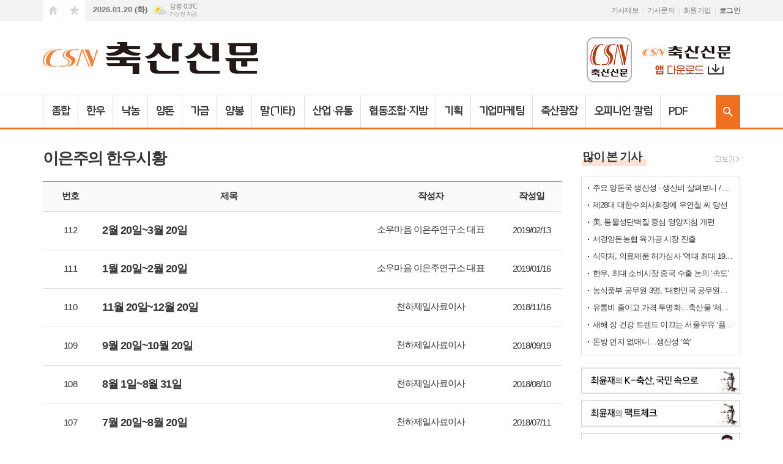

--- FILE ---
content_type: text/html; charset=utf-8
request_url: https://www.chuksannews.co.kr/mybbs/bbs.html?bbs_code=co3&bbs_no=2744&cate=&page=5&type=&mode=list
body_size: 15628
content:
<!DOCTYPE html>
<html lang="ko">
<head>
<meta charset="UTF-8">
<meta http-equiv="X-UA-Compatible" content="IE=edge">
<meta property="og:url"					content="https://www.chuksannews.co.kr/mybbs/bbs.html?bbs_code=co3&bbs_no=2744&cate=&page=5&type=&mode=list" />
<meta property="og:type"				content="article" />
<meta property="og:title"				content="축산신문" />
<meta property="og:description"			content="가축, 사료, 양돈, 식품유통 등 축사정보, 시황, 축협소식 제공" />
<meta property="og:image"				content="https://www.chuksannews.co.kr/data/design/logo/default_image_share_20160318170855.jpg" />
<meta name="twitter:url"				content="https://www.chuksannews.co.kr/mybbs/bbs.html?bbs_code=co3&bbs_no=2744&cate=&page=5&type=&mode=list" />
<meta name="twitter:title"				content="축산신문" />
<meta name="twitter:card"				content="photo" />
<meta name="twitter:image"				content="https://www.chuksannews.co.kr/data/design/logo/default_image_share_20160318170855.jpg" />
<link rel="canonical" href="https://www.chuksannews.co.kr/mybbs/bbs.html?bbs_code=co3&bbs_no=2744&cate=&page=5&type=&mode=list" />
<link rel="apple-touch-icon-precomposed" href="/data/skin/layout/1/m14/images/favicon72.png">
<link rel="apple-touch-icon-precomposed" sizes="144x144" href="/data/skin/layout/1/m14/images/favicon144.png">
<link rel="shortcut icon" href="https://www.chuksannews.co.kr/favicon.ico">
<link rel="icon" href="https://www.chuksannews.co.kr/favicon.ico" type="image/x-icon">
<link rel="alternate" type="application/rss+xml" title="RSS 2.0" href="/data/rss/news.xml">
<link type="text/css" rel="stylesheet" href="/data/skin/layout/1/m14/images/css/index_cache.css">
<link type="text/css" rel="stylesheet" href="/data/skin/content/1/theme_title/index_cache.css">
<link type="text/css" rel="stylesheet" href="/data/skin/content/1/widget/index.css">
<!--[if lte IE 8]>
<link rel="stylesheet" type="text/css" href="/data/skin/layout/1/m14/images/css/ie_cache.css">
<![endif]-->
<title>축산신문</title>
<meta name="naver-site-verification" content="047b4b9b19422fe74b5f61b865637601c13d7c67"/>


<link href="/data/cache/skin/1/head-cnts.css?20090508101900" type="text/css" rel="stylesheet" />
<link href="/data/cache/skin/1/bbs-cnts.css?20090508101900" type="text/css" rel="stylesheet" />
<meta name="subject" content="축산신문" />
<meta name="Copyright" content="축산신문" />
<meta name="keywords" content="가축, 사료, 양돈, 식품유통 등 축사정보, 시황, 축협소식 제공,e축산뉴스" />
<meta name="title" content="축산신문" />
<meta name="description" content="가축, 사료, 양돈, 식품유통 등 축사정보, 시황, 축협소식 제공" />

<script type='text/javascript' src='/plugin/jquery/jquery-1.3.2.min.js'></script>
<script type='text/javascript' src='/js/common/jquery.cookie.js'></script>
<script type='text/javascript' src='/plugin/jquery/jquery-ui-1.7.2.custom.min.js'></script>
<script type='text/javascript' src='/plugin/jquery/plugins/jquery.floatobject-1.0.js'></script>
<script type='text/javascript' src='/plugin/jquery/plugins/jquery.uploadify-v2.1.0/swfobject.js'></script>
<script type='text/javascript' src='/plugin/jquery/plugins/jquery.uploadify-v2.1.0/jquery.uploadify.v2.1.0.min.js'></script>
<script type='text/javascript' src='/plugin/jquery/plugins/jquery.newsticker.js'></script>
<script type='text/javascript' src='/plugin/jquery/plugins/jquery-galleryview/jquery.easing.1.3.js'></script>
<script type='text/javascript' src='/plugin/jquery/plugins/jquery-galleryview/jquery.galleryview-1.1.js'></script>
<script type='text/javascript' src='/plugin/jquery/plugins/jquery-galleryview/jquery.timers-1.1.2.js'></script>
<script type='text/javascript' src='/js/iecontrol.js'></script>
<script type='text/javascript' src='/js/xml_supports.js'></script>
<script type='text/javascript' src='/js/menu.js'></script>
<script type='text/javascript' src='/js/mynews.js'></script>
<script type='text/javascript' src='/js/input.js'></script>
<script type="text/javascript" src="/js/common/jquery-1.11.1.js"></script>
<script type="text/javascript" src="/js/common/jquery.fitvids.js"></script>
<script type="text/javascript" src="/js/common/swipe.js"></script>
<script type="text/javascript" src="/js/common/jquery.bxslider.js"></script>
<script type="text/javascript" src="/js/common/jquery.sticky.js"></script>
<script type="text/javascript" src="/js/common/icheck.js"></script>
<script type="text/javascript" src="/js/common/jquery-ui-1.9.2.custom.js"></script>
<script type="text/javascript" src="/js/common/jquery.easy-ticker.js"></script>
<link type="text/css" rel="stylesheet" href="/js/common/swiper.css">
<script type="text/javascript" src="/js/common/swiper.jquery.min.js"></script>
<script type="text/javascript" src="/js/common/jquery.simplyscroll.js"></script>
<link type="text/css" rel="stylesheet" href="/js/common/slick.css">
<script type="text/javascript" src="/js/common/slick.js"></script>
<script type="text/javascript" src="/js/common/jquery.slimscroll.js"></script>
<script type="text/javascript" src="/js/jquery.swipebox.js"></script><link rel="stylesheet" href="/plugin/photozoom/swipebox.css"><script type="text/javascript">
	var jQuery11 = $.noConflict(true);
</script>
<script type="text/javascript" src="/js/common/style.js"></script>
<meta property="naverblog:title"				content="" />

<script>
function ajaxGetSkinContent(layout_tpl, lay_no)
{
	$("#btn_more_" + lay_no).hide();
	$("#btn_more_loading_" + lay_no).show();
	if($("#skin_content_" + lay_no).attr("data-page") === undefined)
	{
		$("#skin_content_" + lay_no).attr("data-page", 1);
	}
	var page = Number($("#skin_content_" + lay_no).attr("data-page")) + 1;
	var mode = "get_skin_content";
	var parameter = "mode=" + mode + "&layout_tpl=" + layout_tpl + "&lay_no=" + lay_no + "&ajax_page=" + page + "&sec_no=0";

	$.ajax({
		url: "/news/ajax.php",
		data: parameter,
		dataType: "json",
		type:"POST",
		error: function(error) {
			console.log(error);
			return;
		},
		success: function(data){

			if(data.error_code)
			{
				console.log(data.error_message);
				return false;
			}
			$("#skin_content_" + lay_no).append($(data.html).find("#skin_content_" + lay_no).html());
			$("#skin_content_" + lay_no).attr("data-page", page);

			if($(data.html).find("#skin_content_" + lay_no).children().length >= $("#skin_content_" + lay_no).attr("data-count"))
			{
				$("#btn_more_" + lay_no).show();
			}
			$("#btn_more_loading_" + lay_no).hide();
		},
	});
}
</script>

<style>
.menu_wrap .hidden_skin, .top_ban_wrap .hidden_skin, .head_ban .hidden_skin { background: url(/data/skin/content/1/theme_title/images/bg_hr.png) repeat 0 0; height: 50px;}
.menu_wrap .html_no { position: absolute; right: 2px; top: 1px; background: #000; border-radius: 10px; color: #fff; font-family: Apple SD Gothic Neo, 돋움, Dotum, Helvetica, Droid Sans, AppleSDGothic, Arial, sans-serif; font-size: 12px; border: 1px solid #fff; display: block; padding: 1px 4px;}
.menu_wrap .html_text, .top_ban_wrap .html_text, .head_ban .html_text { position: absolute; right: 2px; top: 1px; background: #000; border-radius: 10px; color: #fff; font-family: Apple SD Gothic Neo, 돋움, Dotum, Helvetica, Droid Sans, AppleSDGothic, Arial, sans-serif; font-size: 12px; border: 1px solid #fff; display: block; padding: 1px 4px;}
.menu_wrap .html_no:before { content: "No."}
</style>

</head>
<body>
	
<!-- HEADER -->
<!-- 접근성 메뉴 -->
<ul class="accessibility">
	<li><a href="#gnb">주메뉴 바로가기</a></li>
	<li><a href="#container">본문 바로가기</a></li>
</ul>

<script>
function bookmark(title, url) {
	if ( document.all ) {							// ie
		window.external.AddFavorite(url, title);
	} else if ( window.sidebar ) {					// firefox
		window.sidebar.addPanel(title, url, "");
	} else if(window.opera && window.print) {		// opera
		var elem = document.createElement("a");
		elem.setAttribute('href',url);
		elem.setAttribute('title',title);
		elem.setAttribute('rel','sidebar');
		elem.click(); // this.title=document.title;
	} else {
		alert("해당 브라우저는 즐겨찾기 추가 기능이 지원되지 않습니다.\n수동으로 즐겨찾기 하시거나 Ctrl+D 키를 눌러주시기 바랍니다. ");
	}
}
</script>


<!-- 상단 네비게이터 -->
<div class="wrapper top_nav">
	<div>
		
		<ul class="tn_left">
			<li><a href="/" class="tl01">시작페이지로</a></li>
			<li><a href="#" class="tl02" onClick="bookmark('축산신문', 'http://www.chuksannews.co.kr');return false;">즐겨찾기</a></li>
		</ul>
		
		<p class="today_txt">2026.01.20 (화)</p>
		
								<div class="weather_box wt02 ico02">
							<ul class="weather_slide" id="weather_slide_58fad3b3fac76fbceee6f3973bcba9ec">
																<li class="icon_w"><span class="iw01">맑음</span>동두천 -5.1℃</li>
																<li class="icon_w"><span class="iw03">구름많음</span>강릉 0.3℃</li>
																<li class="icon_w"><span class="iw01">맑음</span>서울 -4.0℃</li>
																<li class="icon_w"><span class="iw01">맑음</span>대전 -1.2℃</li>
																<li class="icon_w"><span class="iw01">맑음</span>대구 3.6℃</li>
																<li class="icon_w"><span class="iw02">구름조금</span>울산 3.6℃</li>
																<li class="icon_w"><span class="iw01">맑음</span>광주 0.3℃</li>
																<li class="icon_w"><span class="iw02">구름조금</span>부산 6.2℃</li>
																<li class="icon_w"><span class="iw01">맑음</span>고창 -1.2℃</li>
																<li class="icon_w"><span class="iw02">구름조금</span>제주 4.1℃</li>
																<li class="icon_w"><span class="iw01">맑음</span>강화 -5.9℃</li>
																<li class="icon_w"><span class="iw01">맑음</span>보은 -1.6℃</li>
																<li class="icon_w"><span class="iw01">맑음</span>금산 -0.7℃</li>
																<li class="icon_w"><span class="iw01">맑음</span>강진군 1.4℃</li>
																<li class="icon_w"><span class="iw03">구름많음</span>경주시 3.9℃</li>
																<li class="icon_w"><span class="iw02">구름조금</span>거제 3.6℃</li>
															</ul>
							<script>
								jQuery11('#weather_slide_58fad3b3fac76fbceee6f3973bcba9ec').bxSlider({
									auto: true,
									mode: 'fade',
									pause: 2500
								});
							</script>
							<a href="http://www.kma.go.kr/" class="wc" target="_blank">기상청 제공</a>
						</div>
		
		<ul class="tn_right">
						
			<li><a href="/home/page.html?code=report" >기사제보</a></li>
			<li><a href="/home/page.html?code=contact" >기사문의</a></li>
			
						<li><a href="/member/member_join.html">회원가입</a></li>
			<li><a href="/member/member_login.html" class="c_black">로그인</a></li>
						<!--<li>2026년 01월 20일 12시 23분</li>-->
		</ul>
		
	</div>
</div>

<!-- 헤더 -->
<div id="header" class="wrapper">
	<div>
		
		<div class="head_top">
			<div>
				<h1><b><a href='/' target='_top' onfocus='blur()'><img src='/data/design/logo/toplogo_20160516104503.png'   alt='축산신문' class='png24' /></a></b></h1>
				<div class="ht_left"><hr class='spc' style='height:9px;'>

				<div class="">
					<div class='com_ban com_ban2468 '><a href="https://www.chuksannews.co.kr/news/banner_click.php?no=658" class="thumb" target="_blank"><img src="https://www.chuksannews.co.kr/data/banner/banner_1679549157.jpg" width="100%" border="0" alt="배너" /></a></div>
				</div>
			</div>
				<div class="ht_right"><hr class='spc' style='height:9px;'>
</div>
			</div>
		</div>
		
	</div>
</div>

<div class="wrapper head_cen">
	<div>
		<div class="pr">
						
			<!-- GNB 서브 세로형-->
			<ul id="gnb" class="vertical">
												<li>
					<a href="/news/section_list_all.html?sec_no=2"  >종합</a>
									</li>
								<li>
					<a href="/news/section.html?sec_no=81"  >한우</a>
									</li>
								<li>
					<a href="/news/section.html?sec_no=82"  >낙농</a>
									</li>
								<li>
					<a href="/news/section.html?sec_no=83"  >양돈</a>
									</li>
								<li>
					<a href="/news/section.html?sec_no=84"  >가금</a>
									</li>
								<li>
					<a href="/news/section.html?sec_no=85"  >양봉</a>
									</li>
								<li>
					<a href="/news/section_list_all.html?sec_no=86"  >말(기타)</a>
									</li>
								<li>
					<a href="/news/section_list_all.html?sec_no=87"  >산업·유통</a>
										<ul id="submenu8" style="display: none;">
												<li><a href="/news/section_list_all.html?sec_no=88" ><span>유통</span></a></li>
												<li><a href="/news/section_list_all.html?sec_no=89" ><span>동물약품·수의</span></a></li>
												<li><a href="/news/section_list_all.html?sec_no=90" ><span>사료</span></a></li>
												<li><a href="/news/section_list_all.html?sec_no=91" ><span>기자재</span></a></li>
											</ul>		
									</li>
								<li>
					<a href="/news/section_list_all.html?sec_no=5"  >협동조합·지방</a>
										<ul id="submenu9" style="display: none;">
												<li><a href="/news/section_list_all.html?sec_no=47" ><span>농협중앙회</span></a></li>
												<li><a href="/news/section_list_all.html?sec_no=48" ><span>일선축협</span></a></li>
												<li><a href="/news/section_list_all.html?sec_no=49" ><span>지방소식</span></a></li>
											</ul>		
									</li>
								<li>
					<a href="/news/section_list_all.html?sec_no=31"  >기획</a>
										<ul id="submenu10" style="display: none;">
												<li><a href="/news/section_list_all.html?sec_no=50" ><span>이슈</span></a></li>
												<li><a href="/news/section_list_all.html?sec_no=92" ><span>기획특집</span></a></li>
												<li><a href="/news/section_list_all.html?sec_no=93" ><span>연재</span></a></li>
												<li><a href="/news/section_list_all.html?sec_no=52" ><span>인터뷰</span></a></li>
											</ul>		
									</li>
								<li>
					<a href="/news/section_list_all.html?sec_no=94"  >기업마케팅</a>
									</li>
								<li>
					<a href="/news/section_list_all.html?sec_no=35"  >축산광장</a>
										<ul id="submenu12" style="display: none;">
												<li><a href="/news/section_list_all.html?sec_no=62" ><span>광장소식</span></a></li>
												<li><a href="/news/section_list_all.html?sec_no=63" ><span>인물동정</span></a></li>
											</ul>		
									</li>
								<li>
					<a href="/news/section.html?sec_no=34"  >오피니언·칼럼</a>
										<ul id="submenu13" style="display: none;">
												<li><a href="/news/section_list_all.html?sec_no=95" ><span>기자칼럼</span></a></li>
												<li><a href="/news/section_list_all.html?sec_no=59" ><span>사설</span></a></li>
												<li><a href="/news/section_list_all.html?sec_no=96" ><span>논단</span></a></li>
												<li><a href="/news/section_list_all.html?sec_no=60" ><span>기고</span></a></li>
												<li><a href="/news/section_list_all.html?sec_no=61" ><span>3백자 발언대</span></a></li>
											</ul>		
									</li>
								<li>
					<a href="javascript:void window.open('/ezview/index.html', 'ezview', 'scrollbars=auto, width=1200, height=600, resizable=1');"  >PDF</a>
									</li>
							</ul>
			<script type="text/javascript">
			jQuery11(function(){
				
				var gnbMenu = jQuery11('#gnb > li');
				
				gnbMenu.hover(function(){
					jQuery11(this).children('a').addClass('on');
					jQuery11(this).children('ul').stop().fadeIn(200);
				}, function(){
					jQuery11(this).children('a').removeClass('on');
					jQuery11(this).children('ul').hide();
				});
				
				jQuery11('#gnb > li').on('mouseover',function(){
					var li = jQuery11(this).find("li").find("span");
					var max = 0;
					for(var i = 0; i < li.length; i++)
					{
						if(max < $(li[i]).outerWidth(true) + 1)
						{
							max = $(li[i]).outerWidth(true) + 1;
						}
					}
					jQuery11(this).find("ul").css('width', max);
				});
			});
			</script>
						
			<a href="#" class="btn_all_search">검색창 열기</a>
		</div>
		
		<!-- 검색 -->
		<div class="search_box">
			<form method="get" action="/news/search_result.html">
				<fieldset>
					<legend>기사검색</legend>
					<div class="search_con" style="display: none;">
						<div>
							<label for="search" class="blind">검색어를 입력해주세요</label>
							<input id="search" name="search" type="text" class="head_search" placeholder="검색어를 입력해주세요">
							<button title="검색하기" class="btn_search" onclick="document.form_top_search.submit();">검색하기</button>
						</div>
					</div>
				</fieldset>
			</form>
		</div>
		
	</div>
</div>




    
<!-- CONTENT -->
<div class="wrapper">
	<div id="container">
		
		<div class="column col73">
			<div>
				<div>
					<link href="/data/cache/template/bbs/1/tpl3/bbs_cache.css" type="text/css" rel="stylesheet">

<h2 class="board_tit">이은주의 한우시황</h2>

<!--

<img src="/data/design/content/1/btitle_co3.png" class="png24">
<br />
-->

<div class="board_list">
	<table class="board_table">
		<colgroup>
			<col width="90px">
						<col width="">
			<col width="230px">
			<col width="100px">
								</colgroup>
		<thead>
			<tr>
				<th>번호</th>
				
								<th>제목</th>
				<th>작성자</th>
				<th>작성일</th>
											</tr>
		</thead>
		<tbody>
					<tr>
								<td>112</td>
												<td  style="position:relative;">
					<a href="bbs.html?mode=view&bbs_code=co3&cate=&page=5&search=&keyword=&type=&bbs_no=8817" class="b_link ">										<b>2월 20일~3월 20일</b>
																									</a>
									</td>
				<td>소우마음 이은주연구소 대표</td>
				<td>2019/02/13</td>
											</tr>
					<tr>
								<td>111</td>
												<td  style="position:relative;">
					<a href="bbs.html?mode=view&bbs_code=co3&cate=&page=5&search=&keyword=&type=&bbs_no=8801" class="b_link ">										<b>1월 20일~2월 20일</b>
																									</a>
									</td>
				<td>소우마음 이은주연구소 대표</td>
				<td>2019/01/16</td>
											</tr>
					<tr>
								<td>110</td>
												<td  style="position:relative;">
					<a href="bbs.html?mode=view&bbs_code=co3&cate=&page=5&search=&keyword=&type=&bbs_no=8771" class="b_link ">										<b>11월 20일~12월 20일</b>
																									</a>
									</td>
				<td>천하제일사료이사</td>
				<td>2018/11/16</td>
											</tr>
					<tr>
								<td>109</td>
												<td  style="position:relative;">
					<a href="bbs.html?mode=view&bbs_code=co3&cate=&page=5&search=&keyword=&type=&bbs_no=8751" class="b_link ">										<b>9월 20일~10월 20일</b>
																									</a>
									</td>
				<td>천하제일사료이사</td>
				<td>2018/09/19</td>
											</tr>
					<tr>
								<td>108</td>
												<td  style="position:relative;">
					<a href="bbs.html?mode=view&bbs_code=co3&cate=&page=5&search=&keyword=&type=&bbs_no=4801" class="b_link ">										<b>8월 1일~8월 31일</b>
																									</a>
									</td>
				<td>천하제일사료이사</td>
				<td>2018/08/10</td>
											</tr>
					<tr>
								<td>107</td>
												<td  style="position:relative;">
					<a href="bbs.html?mode=view&bbs_code=co3&cate=&page=5&search=&keyword=&type=&bbs_no=3753" class="b_link ">										<b>7월 20일~8월 20일</b>
																									</a>
									</td>
				<td>천하제일사료이사</td>
				<td>2018/07/11</td>
											</tr>
					<tr>
								<td>106</td>
												<td  style="position:relative;">
					<a href="bbs.html?mode=view&bbs_code=co3&cate=&page=5&search=&keyword=&type=&bbs_no=3738" class="b_link ">										<b>6월 20일~7월 20일</b>
																									</a>
									</td>
				<td>천하제일사료이사</td>
				<td>2018/06/11</td>
											</tr>
					<tr>
								<td>105</td>
												<td  style="position:relative;">
					<a href="bbs.html?mode=view&bbs_code=co3&cate=&page=5&search=&keyword=&type=&bbs_no=3717" class="b_link ">										<b>5월 20일~6월 20일</b>
																									</a>
									</td>
				<td>천하제일사료 이사</td>
				<td>2018/05/11</td>
											</tr>
					<tr>
								<td>104</td>
												<td  style="position:relative;">
					<a href="bbs.html?mode=view&bbs_code=co3&cate=&page=5&search=&keyword=&type=&bbs_no=3711" class="b_link ">										<b>4월 20일~5월 20일</b>
																									</a>
									</td>
				<td>천하제일사료이사</td>
				<td>2018/04/19</td>
											</tr>
					<tr>
								<td>103</td>
												<td  style="position:relative;">
					<a href="bbs.html?mode=view&bbs_code=co3&cate=&page=5&search=&keyword=&type=&bbs_no=3696" class="b_link ">										<b>3월 20일~4월 20일</b>
																									</a>
									</td>
				<td>천하제일사료이사</td>
				<td>2018/03/16</td>
											</tr>
					<tr>
								<td>102</td>
												<td  style="position:relative;">
					<a href="bbs.html?mode=view&bbs_code=co3&cate=&page=5&search=&keyword=&type=&bbs_no=3689" class="b_link ">										<b>2월 20일~3월 20일</b>
																									</a>
									</td>
				<td>천하제일사료이사</td>
				<td>2018/02/23</td>
											</tr>
					<tr>
								<td>101</td>
												<td  style="position:relative;">
					<a href="bbs.html?mode=view&bbs_code=co3&cate=&page=5&search=&keyword=&type=&bbs_no=3670" class="b_link ">										<b>1월 20일~2월 20일</b>
																									</a>
									</td>
				<td>천하제일사료이사</td>
				<td>2018/01/24</td>
											</tr>
					<tr>
								<td>100</td>
												<td  style="position:relative;">
					<a href="bbs.html?mode=view&bbs_code=co3&cate=&page=5&search=&keyword=&type=&bbs_no=3658" class="b_link ">										<b>12월 20일~1월 20일</b>
																									</a>
									</td>
				<td>천하제일사료이사</td>
				<td>2017/12/28</td>
											</tr>
					<tr>
								<td>99</td>
												<td  style="position:relative;">
					<a href="bbs.html?mode=view&bbs_code=co3&cate=&page=5&search=&keyword=&type=&bbs_no=3643" class="b_link ">										<b>11월 20일~12월 20일</b>
																									</a>
									</td>
				<td>천하제일사료이사</td>
				<td>2017/11/22</td>
											</tr>
					<tr>
								<td>98</td>
												<td  style="position:relative;">
					<a href="bbs.html?mode=view&bbs_code=co3&cate=&page=5&search=&keyword=&type=&bbs_no=3625" class="b_link ">										<b>10월 15일~11월 14일</b>
																									</a>
									</td>
				<td>천하제일사료이사</td>
				<td>2017/10/18</td>
											</tr>
					<tr>
								<td>97</td>
												<td  style="position:relative;">
					<a href="bbs.html?mode=view&bbs_code=co3&cate=&page=5&search=&keyword=&type=&bbs_no=3610" class="b_link ">										<b>9월 1일~9월 30일</b>
																									</a>
									</td>
				<td>천하제일사료이사</td>
				<td>2017/09/13</td>
											</tr>
					<tr>
								<td>96</td>
												<td  style="position:relative;">
					<a href="bbs.html?mode=view&bbs_code=co3&cate=&page=5&search=&keyword=&type=&bbs_no=3593" class="b_link ">										<b>8월 1일~8월 31일</b>
																									</a>
									</td>
				<td>천하제일사료이사</td>
				<td>2017/08/10</td>
											</tr>
					<tr>
								<td>95</td>
												<td  style="position:relative;">
					<a href="bbs.html?mode=view&bbs_code=co3&cate=&page=5&search=&keyword=&type=&bbs_no=3579" class="b_link ">										<b>7월 1일~7월 31일</b>
																									</a>
									</td>
				<td>천하제일사료 이사</td>
				<td>2017/07/12</td>
											</tr>
					<tr>
								<td>94</td>
												<td  style="position:relative;">
					<a href="bbs.html?mode=view&bbs_code=co3&cate=&page=5&search=&keyword=&type=&bbs_no=3565" class="b_link ">										<b>6월 1일~6월 30일</b>
																									</a>
									</td>
				<td>천하제일사료 이사</td>
				<td>2017/06/14</td>
											</tr>
					<tr>
								<td>93</td>
												<td  style="position:relative;">
					<a href="bbs.html?mode=view&bbs_code=co3&cate=&page=5&search=&keyword=&type=&bbs_no=3554" class="b_link ">										<b>5월 1일~5월 31일</b>
																									</a>
									</td>
				<td>천하제일사료 이사</td>
				<td>2017/05/17</td>
											</tr>
					</tr>
		</tbody>
	</table>

		<div class="arrage_n">
		<div class="bbs_btn">
	<div class="left">	
		<!-- 리스트 -->
				<!--// 리스트 -->
	</div>
	
	<div class="right">
				
			
				
				
		<ul class="btn_absol">
			
			
		</ul>
	</div>
</div>	</div>
		
		<div class="paging">
		<span><a href="bbs.html?bbs_code=co3&cate=&search=&keyword=&type=&page=0" class="btn_p prev">이전</a></span>
		<div class="btn_pagenum">
				<a href="bbs.html?bbs_code=co3&cate=&search=&keyword=&type=&page=1">1</a>
				<a href="bbs.html?bbs_code=co3&cate=&search=&keyword=&type=&page=2">2</a>
				<a href="bbs.html?bbs_code=co3&cate=&search=&keyword=&type=&page=3">3</a>
				<a href="bbs.html?bbs_code=co3&cate=&search=&keyword=&type=&page=4">4</a>
				<a href="bbs.html?bbs_code=co3&cate=&search=&keyword=&type=&page=5" class="on">5</a>
				<a href="bbs.html?bbs_code=co3&cate=&search=&keyword=&type=&page=6">6</a>
				<a href="bbs.html?bbs_code=co3&cate=&search=&keyword=&type=&page=7">7</a>
				<a href="bbs.html?bbs_code=co3&cate=&search=&keyword=&type=&page=8">8</a>
				<a href="bbs.html?bbs_code=co3&cate=&search=&keyword=&type=&page=9">9</a>
				<a href="bbs.html?bbs_code=co3&cate=&search=&keyword=&type=&page=10">10</a>
				</div>
		<span><a href="bbs.html?bbs_code=co3&cate=&search=&keyword=&type=&page=10" class="btn_p next">다음</a></span>
	</div>
		
<form name="search_frm" method="post" action="bbs.html?bbs_code=co3&bbs_no=2744&cate=&page=5&type=" onsubmit="return validate(this)" style="margin:0px;">
	<!-- 검색 -->
	<fieldset>
		<div class="art_search">
			<ul>
				<li>
					<div class="select_box">
					    <label for="searchCategory">제목</label>
					    <select id="searchCategory" name="search" style="width: 77px;">
							<option value="subject" selected>제목</option>
							<option value="name">글쓴이</option>
							<option value="body">내용</option>
					    </select>
					</div>
				</li>
				<li>
					<label for="searchTxt" class="blind">검색내용</label>
					<span class="input_wrap"><input type="text" id="searchTxt" name="keyword"></span>
				</li>
			</ul>
			<div class="btn_search">
				<input type="submit" name="image" value="검색" class="btn_board_search">
			</div>
		</div>
	</fieldset>
	<!-- // 검색 -->
</form>
</div>

<form name="secretmove_form" id="secretmove_form" action="#" method="post">
	<input type="hidden" name="secret_pass" id="secret_pass" value="">
</form>

<script type="text/javascript">
$(function($){	
	var pwClose2 = $('._btn_close_p2');
	pwClose2.click(function(){
		$(this).parent().hide();
	});

	$('._secret_fn').click(function(){			
		$('._pw_input').hide();
		$(this).next('._pw_input').show();	
		return false;
	});

	$('._locationview').click(function(){
		var href = $(this).parents('._pw_input').prev('a').attr('href');	
		var pass = $(this).prev().val();
		if(!pass){
			alert('비밀번호를 입력해 주세요');
		}else{
			$('#secretmove_form').attr("action", href);
			$('#secret_pass').val(pass);
			$('#secretmove_form').submit();
		}
		return false;
	});
});

</script>
				</div>
			</div>
			<div>
				<div>
					<div><div class="arl_034    ">
	<div class="tit_set ts26 tcon2411">
	<style type="text/css">
	.tcon2411.tit_set.ts26 h2:after { background-color:#ee7020}
	</style>
	<h2><a href="/news/best_list_all.html?lay_no=2411" >많이 본 기사</a></h2>
		<a href="/news/best_list_all.html?lay_no=2411" class="btn_art_more"><span class="ics ics01"><span class="blind">더보기</span></span></a>
	</div>

	
	<div class="art_box radius">
		<ul class="art_list">
						<li><a href="/news/article.html?no=269693" class="ofe" title="주요 양돈국 생산성 · 생산비 살펴보니 / 한국양돈의 '신급' 수준...쫓아갈수 있나">주요 양돈국 생산성 · 생산비 살펴보니 / 한국양돈의 '신급' 수준...쫓아갈수 있나</a></li>
						<li><a href="/news/article.html?no=269771" class="ofe" title="제28대 대한수의사회장에 우연철 씨 당선">제28대 대한수의사회장에 우연철 씨 당선</a></li>
						<li><a href="/news/article.html?no=269718" class="ofe" title="美, 동물성단백질 중심 영양지침 개편">美, 동물성단백질 중심 영양지침 개편</a></li>
						<li><a href="/news/article.html?no=269761" class="ofe" title="서경양돈농협 육가공 시장 진출">서경양돈농협 육가공 시장 진출</a></li>
						<li><a href="/news/article.html?no=269682" class="ofe" title="식약처, 의료제품 허가심사 '역대 최대 198명 채용'">식약처, 의료제품 허가심사 '역대 최대 198명 채용'</a></li>
						<li><a href="/news/article.html?no=269758" class="ofe" title="한우, 최대 소비시장 중국 수출 논의 ‘속도’">한우, 최대 소비시장 중국 수출 논의 ‘속도’</a></li>
						<li><a href="/news/article.html?no=269745" class="ofe" title="농식품부 공무원 3명, ‘대한민국 공무원상’ 수상">농식품부 공무원 3명, ‘대한민국 공무원상’ 수상</a></li>
						<li><a href="/news/article.html?no=269757" class="ofe" title="유통비 줄이고 가격 투명화…축산물 ‘체감 물가’ 낮춘다">유통비 줄이고 가격 투명화…축산물 ‘체감 물가’ 낮춘다</a></li>
						<li><a href="/news/article.html?no=269709" class="ofe" title="새해 장 건강 트렌드 이끄는 서울우유 ‘플레인 요거트’">새해 장 건강 트렌드 이끄는 서울우유 ‘플레인 요거트’</a></li>
						<li><a href="/news/article.html?no=269694" class="ofe" title="돈방 먼지 없애니…생산성 ‘쑥'">돈방 먼지 없애니…생산성 ‘쑥'</a></li>
					</ul>
	</div>
	
</div><hr class='skin_margin' style='height:20px;'>

				<div class="">
					<div class='com_ban com_ban2578 ' style='padding-bottom:10px;'><a href="https://www.chuksannews.co.kr/news/banner_click.php?no=705" class="thumb" target="_blank"><img src="https://www.chuksannews.co.kr/data/banner/banner_1681178752.jpg" width="100%" border="0" alt="배너" /></a></div>
				</div>
			
				<div class="">
					<div class='com_ban com_ban2412 ' style='padding-bottom:10px;'><a href="https://www.chuksannews.co.kr/news/banner_click.php?no=697" class="thumb" target="_self"><img src="https://www.chuksannews.co.kr/data/banner/banner_1679894451.jpg" width="100%" border="0" alt="배너" /></a></div>
				</div>
			
				<div class="">
					<div class='com_ban com_ban2414 ' style='padding-bottom:10px;'><a href="https://www.chuksannews.co.kr/news/banner_click.php?no=701" class="thumb" target="_self"><img src="https://www.chuksannews.co.kr/data/banner/banner_1679894498.jpg" width="100%" border="0" alt="배너" /></a></div>
				</div>
			
				<div class="">
					<div class='com_ban com_ban2415 ' style='padding-bottom:10px;'><a href="https://www.chuksannews.co.kr/news/banner_click.php?no=702" class="thumb" target="_self"><img src="https://www.chuksannews.co.kr/data/banner/banner_1679894515.jpg" width="100%" border="0" alt="배너" /></a></div>
				</div>
			
				<div class="">
					<div class='com_ban com_ban2416 ' style='padding-bottom:10px;'><a href="https://www.chuksannews.co.kr/news/banner_click.php?no=790" class="thumb" target="_blank"><img src="https://www.chuksannews.co.kr/data/banner/202401/ban_17056298753281_0bc87e.jpg" width="100%" border="0" alt="배너" /></a></div>
				</div>
			
				<div class="">
					<div class='com_ban com_ban2417 ' style='padding-bottom:20px;'><a href="https://www.chuksannews.co.kr/news/banner_click.php?no=704" class="thumb" target="_self"><img src="https://www.chuksannews.co.kr/data/banner/banner_1679894548.jpg" width="100%" border="0" alt="배너" /></a></div>
				</div>
			<div class="arl_047_01">
	
	<div class="tit_set ts26 tcon2418">
	<style type="text/css">
	.tcon2418.tit_set.ts26 h2:after { background-color:#ee7020}
	</style>
	<h2><a href="/news/article_list_all.html" >실시간 기사</a></h2>
		<a href="/news/article_list_all.html" class="btn_art_more"><span class="ics ics01"><span class="blind">더보기</span></span></a>
	</div>

	
	<div id="ticker2418">
		<ul class="art_list">
		
						<li > 
				<div class="art_box">
					<a href="/news/article.html?no=269791">
						<h2 class="ofe">한국양봉농협, 제34대 대의원 69명 승선 ‘출항</h2>
						<h3 class="ofe">전국 순회 간담회·대의원 선거, 조합원 참여 속 마무리
신임 대의원, 이사회 견제·주요 의사결정 핵심역할 담당</h3>
						
												<div>
														<p class="ffd clamp c3">[축산신문 전우중 기자] 한국양봉농협(조합장 김용래)이 전국 조합원을 대상으로 진행한 ‘2026년 조합사업 운영공개 간담회’와 제34대 전국 대의원 선출을 위한 선거가 지난 15일 제주권역을 끝으로 조합원들의 적극적인 참여 속에 막을 내렸다. 이번 선거를 통해 선출된 총 69명(의장 제외)의 신임 대의원은 앞으로 양봉농협 이사회를 견제하는 유일한 대의기구로서, 안건 심의·의결 등 주요 의사 결정에 참여하게 된다. &lt;전북권역&gt; 지난 13일 전주 소재, 더메이호텔에서 개최&lt;사진&gt;된 양봉농협 2026년 조합사업 운영공개 간담회와 전북권역 조합원을 대표할 제34대 대의원 선거에서는 총 8개 선거구에서 8명을 선출하는 선거에 총 11명의 후보가 출마해 뜨거운 경쟁을 벌였다. 특히, 이날 김관영 전북특별자치도지사와 이원택 국회의원(더불어민주당, 전북 군산·김제·부안군을)이 내빈으로 참석해 양봉농가의 노고를 격려하고, 행정·재정적 지원을 아끼지 않겠다고 약속했다. 이번 선거에서 가장 접전을 벌인 전주·진안·무주·장수·김제·완주선거구에서는 김화섭·박병옥·정병내·최운봉·함정호 후보 등 5명 중 3명의 김화섭·최운봉·함정호 후보가 대의원으로 선출됐다. 또</p>
																					<span><img src="//www.chuksannews.co.kr/data/cache/public/photos/20260104/art_1768876094465_7377e4_90x60_c1.jpg" alt=""></span>
													</div>
											</a>
	
									</div>
			</li>
						<li > 
				<div class="art_box">
					<a href="/news/article.html?no=269789">
						<h2 class="ofe">양봉협회 충남도지회 신임 김동열 지회장 선출</h2>
						<h3 class="ofe">정총서 보궐선거 실시…새 지도부 구성
단합으로 현안 대응·공동 목표 실현 다짐</h3>
						
												<div>
														<p class="ffd clamp c3">[축산신문 전우중 기자] 한국양봉협회 충남도지회(지회장 대행 권처원)는 지난 15일 충남농업기술원 대강당에서 지역 회원들이 대거 참석한 가운데 ‘제53차 정기총회’를 갖고, 제21대 지회장에 김동열 후보를 선출했다. 이번 지회장 보궐선거는 충남도지회를 지난 2년여간 이끌어왔던 강재선 전 지회장이 개인 일신상 사유로 지회장직을 사임함에 따라, 이날 보궐선거가 치러졌다. 신임 지회장의 잔여 임기는 오는 2027년 12월 정기총회 개최 일정까지다. 이번 보궐선거에는 기호 1번 김동열 전 서산지부장, 기호 2번 이기영 전 금산지부장, 기호 3번 김광배 전 지회장 등 3명의 후보가 공식 출마를 선언한 가운데 열띤 선거전을펼쳤다. 이날 투·개표 결과 김동열 후보가 두 후보의 맹렬한 추격을 따돌리고 지회장으로 당선됐다. 이 자리에는 이정삼 충남도 농축산과 국장, 정광섭 충남도의회 부의장, 이현희 충남도의회 농수산해양위원회 위원장, 김영 충남농업기술원 원장 등이 자리를 함께했다. 또한 양봉업계에서는 박근호 양봉협회장을 대신해 김종화 부회장과 김귀만 감사 등 양봉협회 전현직 임원들과 유관기관 관계자 등 550여 명이 참석해 충남 양봉산업의 현안을 함께 공유했다. 권처원 지회</p>
																					<span><img src="//www.chuksannews.co.kr/data/cache/public/photos/20260104/art_17688756246715_951479_90x60_c1.jpg" alt=""></span>
													</div>
											</a>
	
									</div>
			</li>
						<li > 
				<div class="art_box">
					<a href="/news/article.html?no=269788">
						<h2 class="ofe">양봉협회 화성시지부, ‘양봉산업 육성 간담회’ 개최</h2>
						<h3 class="ofe">송옥주 국회의원, “공익 직불금 도입 연구용역 정부에 요구”
김경희 시의원, 양봉 농가가 체감할 수 있는 조례안 발의 약속</h3>
						
												<div>
														<p class="ffd clamp c3">[축산신문 전우중 기자] 한국양봉협회 화성시지부(지부장 박길호)는 지난 16일 화성시 농업기술센터에서 화성시 양봉산업의 지속가능한 발전과 생태계 보전을 위한 ‘양봉산업 육성 및 지원을 위한 간담회’&lt;사진&gt;를 개최했다. 이날 간담회는 양봉협회 화성지부의 요청에 따라 마련됐으며, 이날 송옥주 국회의원(더불어민주당, 경기 화성시갑)을 비롯해 김경희 시의원(더불어민주당·나 선거구), 화성시 농업기술센터, 축산과 등 관계 공무원들과 박길호 화성시지부장 및 지부 운영위원 10여 명이 참석했다. 특히 이번 간담회는 최근 기후 위기와 꿀벌 사라짐 현상 등으로 어려움을 겪고 있는 양봉 농가의 현장 목소리를 직접 전달하고, 실질적인 법적·제도적 지원 방안을 모색하고자 마련됐다. 이날 양봉협회 화성시지부는 건의 사항으로 ▲꿀샘식물(밀원수) 식재 확대 ▲벌꿀등급제 의무화 ▲공익직불금 제도 도입 ▲임야 내 벌꿀 사육 등록 허용 ▲ 화성시 벌꿀 브랜드화 등 다각적인 지원 ▲폐기물(스티로폼·EPP벌통)처리 ▲농약 살포로 인한 꿀벌 폐사 예방 대책 등을 국회와 시의회에 요청했다. 이에 송옥주 의원은 “양봉산업은 단순히 꿀을 생산하는 것을 넘어 농작물 수정과 생태환경 보존 등</p>
																					<span><img src="//www.chuksannews.co.kr/data/cache/public/photos/20260104/art_17688754375342_9b3c2d_90x60_c1.jpg" alt=""></span>
													</div>
											</a>
	
									</div>
			</li>
						<li > 
				<div class="art_box">
					<a href="/news/article.html?no=269787">
						<h2 class="ofe">구리시의회, 양봉협회 구리시지부와 간담회 개최</h2>
						<h3 class="ofe">이상기후 대응·봉군 유지 등 실효적 지원방안 논의</h3>
						
												<div>
														<p class="ffd clamp c3">[축산신문 전우중 기자] 경기 구리시의회(의장 신동화)는 지난 14일 구리시의회 멀티룸&lt;사진&gt;에서 양봉협회 구리시지부(지부장 김광철)와 간담회를 개최했다. 이날 간담회에는 신동화 의장을 비롯한 구리시의회 의원들과 양봉협회 구리시지부 회원 9명 등 관계자 20여 명이 참석했다. 이번 간담회는 이상기후로 인한 꿀벌 개체수 감소 등으로 경영에 어려움을 겪고 있는 관내 양봉 농가의 현안을 공유하고, 양봉 산업의 지속 가능성을 높이기 위한 실효성 있는 지원방안을 논의하기 위해 마련됐다. 이날 양봉협회 구리시지부는 최근 이상기후로 인하여 겨울나기(월동) 이후 봉군이 급감해 사육할 꿀벌이 없는 상황이 반복되고 있다고 설명했다. 이에 따라 벌이 없는 상태에서 이뤄지는 사료·예방약품 지원은 현실과 맞지 않는다며, 생산 기반 회복을 위해서는 무엇보다 꿀벌 구입을 통한 봉군 확보 지원이 선행돼야 한다고 건의했다. 이외도 ▲토종꿀벌 10봉군 이상 또는 서양종 꿀벌 30봉군 이상으로 규정된 양봉 농가 등록 기준 완화 ▲고향사랑기부제 답례품에 관내 생산 벌꿀을 포함해 판로를 확대하는 방안 등 양봉산업 활성화를 위한 다양한 정책 제안이 논의됐다. 축산신문, CHUKSANNE</p>
																					<span><img src="//www.chuksannews.co.kr/data/cache/public/photos/20260104/art_17688752402514_efbba2_90x60_c1.jpg" alt=""></span>
													</div>
											</a>
	
									</div>
			</li>
						<li > 
				<div class="art_box">
					<a href="/news/article.html?no=269780">
						<h2 class="ofe"><협동조합 우수사업> 소비지에서 완성한 직거래 유통혁신 모델-부산축협 한우프라자</h2>
						<h3 class="ofe">가공∙유통∙판매 일원화로 경제사업 체질 개선 
한우프라자 성공 정착으로 수익 구조 안정화
소비 신뢰 기반 확대로 도시형 축협 역할 제시</h3>
						
												<div>
														<p class="ffd clamp c3">[축산신문 권재만 기자] 농촌은 양질의 축산물 생산에 힘을 쏟고, 도시는 소비로 그 가치를 증명한다. 부산축협 축산물 유통센터는 이 단순하지만 어려운 원칙을 유통 현장에서 구현하며, 도시형 축산물 유통의 기준을 또렷이 제시하고 있다. 인구 330만 명의 대규모 소비시장을 품은 부산축협은 육가공을 담당하고 있는 축산물 유통센터와 두 곳의 한우프라자를 중심으로 가공·유통·판매를 하나의 축으로 연결하며, 축산물 소비 확대를 위한 퍼즐을 완성했다. 2012년 당시 경제사업 점유율 4%에 불과한 부산축협의 경제사업 비중 확대는 더 이상 미룰 수 없는 과제로 부각됐다. 이러한 도시 축협이 마주한 현실속에서 부산축협은 한우·한돈 가공사업과 연계한 직접 판매 거점 구축을 해법으로 제시했다. 유통 단계를 줄이고, 가공공장의 효율을 높이는 동시에 소비지에서 가격 경쟁력을 확보하겠다는 전략이었다. 이 전략의 결과물이 오늘날 부산축협의 핵심 사업으로 자리 잡은 한우프라자다. 2016년 축산물 판매장과 한우프라자를 개장하며 본격적인 운영에 들어간 부산축협은 개장 초기 약 3년간 27억 원의 누적 적자를 기록했지만, 정착 단계를 거치며 2020년 손익분기점을 넘은 이후 해마다 약 7</p>
																					<span><img src="//www.chuksannews.co.kr/data/cache/public/photos/20260104/art_17688706030575_e64324_90x60_c1.jpg" alt=""></span>
													</div>
											</a>
	
									</div>
			</li>
						<li > 
				<div class="art_box">
					<a href="/news/article.html?no=269778">
						<h2 class="ofe">부경양돈농협 이재식 조합장, 미래축산 선진화 유공 '대통령상' 수상</h2>
						<h3 class="ofe">현장 실행력으로 정책을 성과로 바꾼 협동조합 경영 리더십 주목
생산·사료·유통 전반의 구조 개선으로 축산 체질 전환 이끌어
시장 변동성 속 수급 안정과 농가 신뢰를 동시에 확보한 사례 평가</h3>
						
												<div>
														<p class="ffd clamp c3">[축산신문 권재만 기자] 부경양돈농협 이재식 조합장이 지난 15일 농림축산식품부 세종청사에서 열린 ‘2025년 미래축산 선진화 유공자 시상식’에서 최고 훈격인 대통령상을 수상&lt;사진&gt;하는 영예를 안았다. ‘미래축산 선진화 유공 포상’은 축산물 수급 및 가격 안정, 사료가격 안정, 스마트·친환경 축산 육성 등 정부 축산시책 추진 과정에서 뚜렷한 성과를 거둔 유공자를 발굴·시상하는 제도로, 매년 엄정한 공모와 검증 절차를 거쳐 수상자를 선정하고 있다. 이재식 조합장은 축산물 수급 조절과 유통 구조 개선을 통해 시장 안정 기능을 강화하고, 사료가격 안정과 직거래 판매 확대를 통해 축산농가의 경영 부담을 완화하는 데 기여한 공로를 인정받았다. 특히 협동조합 중심의 안정적인 생산·공급 체계를 구축해 생산자와 소비자 모두의 신뢰를 확보해 왔다는 점에서 높은 평가를 받았다. 부경양돈농협 포크밸리유통센터는 국내 최대 규모의 축산물 도축·유통 거점으로, 고돈가와 시장 변동성 속에서도 하루 평균 2천두 규모의 포크밸리한돈 생산 물량을 안정적으로 유지하며 축산물 수급 안정에 중추적인 역할을 수행해 왔다. 또한 전국 최저 수준의 도축수수료 제도를 운영해 조합원 농가의 비</p>
																					<span><img src="//www.chuksannews.co.kr/data/cache/public/photos/20260104/art_17688079170413_703f09_90x60_c1.jpg" alt=""></span>
													</div>
											</a>
	
									</div>
			</li>
						<li > 
				<div class="art_box">
					<a href="/news/article.html?no=269774">
						<h2 class="ofe">어려운 이웃에 사랑의 계란 400판 기탁</h2>
						<h3 class="ofe">양계협회 연천군지부</h3>
						
												<div>
														<p class="ffd clamp c3">[축산신문 김길호 기자] 대한양계협회 연천군지부(지부장 임달수)는 지난 15일 연천군청에서 김덕현 군수를 만나 지역 내 어려운 이웃을 돕기 위해 계란 400판(300만원 상당)을 기탁&lt;사진&gt;하며 따뜻한 나눔을 실천했다. 이번 기탁은 경기침체와 물가 상승 등으로 어려움을 겪고 있는 취약계층에게 실질적인 도움을 주기 위해 마련되었으며 전달된 계란은 군을 통해 관내 저소득층과 소외계층에 전달된다. 양계협회 임달수 연천군지부장은 “지역사회와 함께 성장해온 축산인들이 어려운 이웃과 함께 추운 겨울을 나고자 작은 정성이지만 따뜻한 위로와 힘이 되길 바란다”라고 말했다. 연천군 김덕현 군수는 “매년 지역사회를 위해 나눔을 실천하는 연천군 양계협회에 감사드린다.기탁해준 계란은 도움이 필요한 이웃에게 소중히 전달하겠다”라고 말했다. 연천군 양계협회는 평소에도 이웃돕기 성금 기탁과 나눔 행사 등을 통해 지역사회 공헌 활동을 지속적으로 이어오고 있다. 축산신문, CHUKSANNEWS</p>
																					<span><img src="//www.chuksannews.co.kr/data/cache/public/photos/20260104/art_17687833607244_c2305c_90x60_c1.jpg" alt=""></span>
													</div>
											</a>
	
									</div>
			</li>
						<li > 
				<div class="art_box">
					<a href="/news/article.html?no=269771">
						<h2 class="ofe">제28대 대한수의사회장에 우연철 씨 당선</h2>
						<h3 class="ofe"></h3>
						
												<div>
														<p class="ffd clamp c3">[축산신문 김영길 기자] 43.34% 압도적 득표...30년 한결같은 수의사 사랑 실천 ‘Vet SDG 6’ 핵심공약 제시... "든든한 수의사회장 될 것" 우연철 현 대한수의사회 사무총장 겸 미래정책부회장이 제28대 대한수의사회장에 당선됐다. 대한수의사회는 지난 1월 15일 제28대 대한수의사회장 선거를 치렀다. 회원 직접 투표로 신임회장을 뽑는 직선제 방식이다. 이번 선거에서는 기호 1번 최영민 후보(전 서울특별시수의사회장), 기호 2번 우연철 후보(현 대한수의사회 부회장), 기호 3번 김준영 후보(현 동물재생의료 사업추진단장), 기호 4번 박병용 후보(현 경상북도수의사회장)가 제28대 대한수의사회장에 도전장을 던졌다. 선거관리위원회에 따르면 기호 2번 우연철 후보는 총 2천946표(43.34%)를 득표, 기호 1번 최영민 후보 1천882표(27.68%)를 여유있게 따돌리고 제28대 대한수의사회장에 당선됐다. 기호 4번 박병용 후보는 1천548표(22.77%), 기호 3번 김준영 후보는 422표(6.21%)를 얻었다. 이번에 당선된 우연철 후보는 천안중앙고와 건국대 수의과대학·대학원을 졸업했다. 지난 97년 수의사 면허 취득과 동시에 대한수의사회에 입사한</p>
																					<span><img src="//www.chuksannews.co.kr/data/cache/public/photos/20260103/art_17684700028586_23ffed_90x60_c1.png" alt=""></span>
													</div>
											</a>
	
									</div>
			</li>
						<li > 
				<div class="art_box">
					<a href="/news/article.html?no=269768">
						<h2 class="ofe">장충동왕족발, 싱가포르 시장 ‘정조준’</h2>
						<h3 class="ofe">‘수출작업장’ 공식 등록…까다로운 현지 위생기준 충족
100% 한돈제품 싱가포르 공략 추진…한식문화 확산 기여</h3>
						
												<div>
														<p class="ffd clamp c3">[축산신문 이일호 기자] 장충동왕종발(JW Company)이 싱가포르 시장 공략에 돌입했다. 장충동왕족발은 구랍 31일 싱가포르 식품청의 ‘수출작업장’ 으로 공식 등록됐다. 위생과 품질, 공정에 이르기까지 싱가포르 정부가 요구하는 엄격한 관리기준을 충족, 현지 수출이 가능한 식품 제조사로 인정받은 것이다. 장충동왕족발은 이에따라 싱가포르 시장 진출을 통해 한국산 돼지고기의 우수성과 안전성은 물론 전통 한식의 가치를 적극적으로 확산시켜 나간다는 계획이다. 싱가포르는 K-푸드를 비롯한 한류 열풍이 지속되고 있는데다, 2025 APEC 정상회의 당시 한국-싱가포르 정상회담을 계기로 한국산 쇠고기와 돼지고기 수출까지 본격화, 까다로운 현지 소비자들로부터 한국산 육류에 대한 신뢰가 높아지고 있다. 그만큼 장충동왕족발의 싱가포르 시장 진출에 대한 기대감도 커지고 있다. 실제로 장충동왕족발은 100% 한돈만을 사용하는 ‘한돈인증마크’를 획득, 원료단계부터 철저한 관리와 추적이 가능하다는 점에서 싱가포르 바이어와 소비자 모두에게 높은 신뢰를 제공할 수 있을 것으로 전망되고 있다. 장충동왕족발의 한 관계자는 “싱가포르 수출작업장 등록은 글로벌 기준에 부합하는 제조 역량과 한</p>
																					<span><img src="//www.chuksannews.co.kr/data/cache/public/photos/20260103/art_17684605811666_e5b3de_90x60_c1.jpg" alt=""></span>
													</div>
											</a>
	
									</div>
			</li>
						<li > 
				<div class="art_box">
					<a href="/news/article.html?no=269762">
						<h2 class="ofe">“조합원 든든한 파트너…농가 생산성 향상 집중”</h2>
						<h3 class="ofe">㈜도드람양돈서비스, 사업추진결의대회서 올해 사업목표 제시
데이터 기반 정밀 컨설팅…급변하는 산업 환경 선제적 대응도</h3>
						
												<div>
														<p class="ffd clamp c3">[축산신문 이일호 기자] 도드람양돈농협(조합장 박광욱)의 자회사 ㈜도드람양돈서비스는 지난 8일부터 9일까지 충남 태안 아일랜드 리솜에서 ‘2026년도 사업추진결의대회’를 개최했다. 박광욱 도드람양돈농협 조합장도 자리를 함께 한 이날 대회에서 ㈜도드람양돈서비스 이상일 대표이사를 비롯한 지역사업부, 사료연구개발부, 유전자사업부, 실험농장사업부 등 전 부서 임직원들은 지난해 성과를 분석하고 향후 사업방향을 공유했다. (주)도드람양돈서비스는 지난해 어려운 축산 환경 속에서도 데이터 기반 정밀 컨설팅으로 달성한 주요 성과와 성공 사례 등을 토대로 새해 사업 목표 선포와 함께 지역별·부서별 세부 실행 계획을 통해 달성 의지를 다졌다. 특히 사업부 간 인식 차이를 최소화하고 협업을 통한 시너지 창출 방안을 모색하는 한편, 임원진의 메시지를 통해 전사적 방향성을 재확인하면서 목표 달성을 위한 내부 공감대를 형성하기도 했다. 이날 대회에서는 또 급변하는 양돈 산업 환경에 선제적 대응을 위한 교육 프로그램도 진행됐다. 현장 컨설팅 과정에서 발생할 수 있는 안전사고를 예방하기 위해 ‘중대재해 처벌 등에 관한 법률(약칭 중대재해처벌법)’ 교육이 실시돼 안전·보건 관리의 중요성을</p>
																					<span><img src="//www.chuksannews.co.kr/data/cache/public/photos/20260103/art_17684400028478_bf7665_90x60_c1.jpg" alt=""></span>
													</div>
											</a>
	
									</div>
			</li>
					
			
		</ul>
    </div>
	
	<script type="text/javascript">
	jQuery11(document).ready(function() {
		jQuery11('#ticker2418').easyTicker({
			direction: 'up',
			visible: 3, // 리스트 출력개수
			interval: 4000		});
	});
	</script>
	
</div><hr class='skin_margin' style='height:10px;'>
</div>
				</div>
			</div>
		</div>
		
	</div>
</div>
    
<!-- FOOTER -->
<div class="wrapper" id="footer">
	<div>
		
		<ul class="foot_nav">
			<li><a href="/home/page.html?code=company">신문사소개</a></li>
			<li><a href="/home/page.html?code=ethics">윤리강령</a></li>
			<li><a href="/home/page.html?code=self">자율규약</a></li>
			<li><a href="/home/page.html?code=intro">인사말</a></li>
			<li><a href="/home/page.html?code=map">찾아오시는 길</a></li>
			<li><a href="/home/page.html?code=policy">개인정보처리방침</a></li>
			<li><a href="/home/page.html?code=policy2">청소년보호정책 (책임자 : 이재형)</a></li>
			<li><a href="/home/page.html?code=email">이메일 무단수집거부</a></li>
			<li><a href="/home/page.html?code=report">기사제보</a></li>
			<li class="bgnone"><a href="/home/page.html?code=contact">구독·신청변경</a></li>
		</ul>
		
		<div class="foot_wrap">
			
			<h6><b><a href='/' target='_top' onfocus='blur()'><img src='/data/design/logo/taillogo_20160516104547.png' alt='로고'   class='png24' /></a></b></h6>
			
			<div class="foot_con">
				
				<p>
					주소 : 서울특별시 관악구 남부순환로 1962. 6층  (우편번호:08793)<br><br />
대표전화 : 02) 871-9561        /E-mail : jhleeadt@hanmail.net<br />
<br>Copyright ⓒ 2007 축산신문   All rights reserved.
				</p>
				
				<a href="http://www.inc.or.kr" target="_blank" class="btn_inc"><img src="/data/images/btn_inc.jpg" alt="인터넷신문위원회 윤리강령을 준수합니다"></a>
				
				<b>
					<a href="http://www.mediaon.co.kr/" target="_blank">
						<img src="/data/skin/layout/1/m14/images/img/logo_sponsor.png" width="105" height="12" alt="powered by mediaOn" />
					</a>
				</b>
				
				<p class="update mt10"><b class="mr00">UPDATE</b>: 2026년 01월 20일 12시 23분</p>
			</div>
			
		</div>
		
		<div class="btn_top_wrap"><div><a href="javascript:void(0)" onClick="goToByScroll()" class="btn_top" style="display: none;">최상단으로</a></div></div>
		
	</div>
</div>





<script type="text/javascript">
var gtracker_type = 0;	// 0:접속자,1:페이지뷰
document.write(unescape("%3Cscript src='/weblog/gtracker.js' type='text/javascript'%3E%3C/script%3E"));
</script>



<script type="text/javascript">
	<!--
	if(navigator.userAgent.match(/android/i) || navigator.userAgent.match(/(iphone)|(ipod)|(ipad)/i))
	{
		var btn_mobile = '\
	<div class="btn_mobile">\
		<a href="/?mobile_reset"><img src="/data/skin/layout/1/m14/images/btn/btn_mobile_ver.png" /></a>\
	</div>\
		';
		document.writeln(btn_mobile);
	}
	//-->
</script>

<script type="text/javascript" src="/data/skin/layout/1/m14/images/js/style.js"></script>

</body>
</html>

--- FILE ---
content_type: text/css
request_url: https://www.chuksannews.co.kr/data/cache/skin/1/bbs-cnts.css?20090508101900
body_size: 1020
content:
@charset "utf-8";
/*  begin */


.arl_034 { position: relative;}

.arl_034 .art_box { position: relative; border: 1px solid #dedede; padding: 0 10px 12px; background: #fff;}

.arl_034 .art_list li { padding-left: 8px; margin-top: 10px; background: url(/data/skin/content/1/arl_034//images/icon_bu.png) no-repeat 0 8px;}
.arl_034 .art_list li a:hover { opacity: .75;}
/*  end */
/*  begin */


.ban_002 .wrap { position: relative; padding: 33px 0; overflow: hidden;}

.ban_002 .bx-viewport { height: 200px;}
.ban_002 .slide_wrap { position: relative;}
.ban_002 .slide_wrap .photo_box li { position: relative;}
.ban_002 .slide_wrap .photo_box li a { position: relative; display: block; transition: none; text-decoration: none;}
.ban_002 .slide_wrap .photo_box li a > span { display: block; margin-bottom: 7px;}
.ban_002 .slide_wrap .photo_box li a img { width: 100%; height: auto;}
.ban_002 .slide_wrap .photo_box li a i { display: block; line-height: 1.3; max-height: 34px; overflow: hidden; display:-webkit-box; -webkit-box-orient:vertical; -webkit-line-clamp:2; font-style: normal;}

.ban_002 .bx-controls-direction { display: block;}
.ban_002 .bx-controls-direction a { position: absolute; left: 0; display: block; width: 100%; height: 30px; background: url(/data/skin/content/1/ban_002//images/btn_slide.png) no-repeat center 0; z-index: 100; text-indent: -9999px; overflow: hidden; cursor: pointer;}
.ban_002 .bx-controls-direction a.bx-prev { top: -30px; background-position: center 0;}
.ban_002 .bx-controls-direction a.bx-next { bottom: -30px; background-position: center -30px;}
.ban_002 .bx-pager { display: none;}
.ban_002 .slide_wrap .photo_box li a:hover { opacity: .75;}

.ban_002 .slide_num { position: absolute; right: 0; top: 7px; color: #808080; font-size: 11px;}
.ban_002 .slide_num strong { font-weight: normal;}

.ban_002.skinbox { padding-top: 5px; padding-bottom: 5px;}
/*  end */
/*  begin */


.arl_047_01 { position: relative; overflow:hidden; margin-bottom: -1px;}

.arl_047_01 .tit_set { margin-bottom: 0 !important;}
.arl_047_01 .art_wrap { position: relative; overflow: hidden;}
.arl_047_01 .art_list { width: 100%;}
.arl_047_01 .art_list > li { border-top: 1px solid #dedede; padding: 12px 0 15px;}
.arl_047_01 .art_list > li:first-child { border-top: 0;}

.arl_047_01 .art_box { position: relative; overflow: hidden;}
.arl_047_01 .art_box > a { display: block;}
.arl_047_01 .art_box > a div { position: relative; padding-left: 90px;}
.arl_047_01 .art_box > a span { position: absolute; left: 0; top: -2px; border: 1px solid #eaeaea;}
.arl_047_01 .art_box > a span img { width: 90px; height: 60px; transition: opacity .3s ease;}
.arl_047_01 .art_box > a h2 { font-size: 17px; line-height: 1.3; margin: 0 0 7px; color: #363636;}
.arl_047_01 > ul > li:first-child h2 { margin-top: 0;}
.arl_047_01 .art_box > a h3 { font-size: 13px; color: #9d3000; margin: -3px 0 5px; font-weight: normal; height: 18px;}
.arl_047_01 .art_box > a p { margin-top: 10px; margin-bottom: 3px; padding-left: 10px; color: #808080;}

.arl_047_01 .relate_art { position: relative;}
.arl_047_01 .relate_art li { padding-left: 10px; background: url(/data/skin/content_custom/1/arl_047_01//images/icon_bu.png) no-repeat 0 5px; line-height: 1; margin-top: 5px;}
.arl_047_01 .relate_art li a:hover { color: #808080;}

.arl_047_01 .no_img .art_box > a div, .arl_047_01 .no_img .art_box > a p { padding-left: 0;}
.arl_047_01 .art_box > a:hover h2, .arl_047_01 .art_box > a:hover h3, .arl_047_01 .art_box > a:hover p, .arl_047_01 .art_box > a:hover img { opacity: .75;}
/*  end */


--- FILE ---
content_type: application/javascript
request_url: https://www.chuksannews.co.kr/js/iecontrol.js
body_size: 1484
content:
/* ===================================================
ㅁ용도 : 미디어 플레이어
ㅁupdate : 2006-06-05
show_wm("미디어파일주소","플레이어 이름","width=320,height=240,enableContextMenu=yes,autoStart=yes,uiMode=none,Volume=80");
======================================================*/
function  show_wm(sURL, sName, sFeatures){

 //미디어 플레이어 오브젝트를 뿌려줍니다.
 //미디어 플레이어 버전은 7~10 버전에 호환되는 오브젝트ID를 사용합니다.
 var WMPCID = "CLSID:6BF52A52-394A-11d3-B153-00C04F79FAA6";

 var sFeature;
 var sWidth  = "100%";
 var sHeight  = "100%";
 var pmBoolean;
 var sTempArray;
 var sParamTag = "";

 sFeature = sFeatures.split(/\s*,\s*/);
 for (var i=0; i< sFeature.length ; i++)
 {
  sTempArray = sFeature[i].split(/\s*=\s*/);
  if (sTempArray[0].toLowerCase() == "width"){
  //넓이
  sWidth = sTempArray[1];
  }else if (sTempArray[0].toLowerCase() == "height"){
  //높이
  sHeight = sTempArray[1];
  }else{
  //기타 파라메터 처리
  if (sTempArray[1].toLowerCase() == "yes" || sTempArray[1] == "1" || sTempArray[1].toLowerCase() == "true"){
    pmBoolean = "true";
  }else if (sTempArray[1].toLowerCase() == "no" || sTempArray[1] == "0" || sTempArray[1].toLowerCase() == "false"){
    pmBoolean = "false";
  }else{
    pmBoolean = sTempArray[1];
  }
  sParamTag = "<PARAM NAME='"+sTempArray[0]+"'VALUE='" + pmBoolean + "'>\n"+sParamTag;
  }
 }

 document.write("<OBJECT ID='"+sName+"' NAME='"+sName+"' CLASSID='"+WMPCID+"' WIDTH='"+sWidth+"' HEIGHT='"+sHeight+"' >");
 document.write("<PARAM NAME='URL'VALUE='" + sURL + "'>");
 document.write(sParamTag);
 document.write("</OBJECT>");
}

/* ===================================================
ㅁ용도 :	플래시 출력
show_flash("플래시경로","플래시이름","width=600,height=300,align=middle,allowScriptAccess=sameDomain,bgcolor='',menu=false,quality=high");
======================================================*/
function  show_flash(sURL, sName, sFeatures){

 //플래시 ActiveX 오브젝트를 뿌려줍니다.
 var FLASHCAB = "https://download.macromedia.com/pub/shockwave/cabs/flash/swflash.cab";
 var FLASHCID = "CLSID:D27CDB6E-AE6D-11CF-96B8-444553540000";
 var FLASHVER = "8,0,0,0";

 var sFeature;
 var sWidth  = "100%";
 var sHeight  = "100%";
 var pmBoolean = "false";
 var sTempArray;
 var sParamTag = "";

 sFeature = sFeatures.split(/\s*,\s*/);
 for (var i=0; i< sFeature.length ; i++)
 {
  sTempArray = sFeature[i].split(/\s*=\s*/);
  if (sTempArray[0].toLowerCase() == "width"){
  //넓이
  sWidth = sTempArray[1];
  }else if (sTempArray[0].toLowerCase() == "height"){
  //높이
  sHeight = sTempArray[1];
  }else{
  //기타 파라메터 처리
  if (sTempArray[1].toLowerCase() == "yes" || sTempArray[1] == "1" || sTempArray[1].toLowerCase() == "true"){
    pmBoolean = "true";
  }else if (sTempArray[1].toLowerCase() == "no" || sTempArray[1] == "0" || sTempArray[1].toLowerCase() == "false"){
    pmBoolean = "false";
  }else{
    pmBoolean = sTempArray[1];
  }
  sParamTag = "<PARAM NAME='"+sTempArray[0]+"'VALUE='" + pmBoolean + "'>\n"+sParamTag;
  }
 }

 document.write("<OBJECT ID='"+sName+"' NAME='"+sName+"' CLASSID='"+FLASHCID+"' CODEBASE='"+FLASHCAB+"#version="+FLASHVER+"' WIDTH='"+sWidth+"' HEIGHT='"+sHeight+"'>");
 document.write("<PARAM NAME='movie' VALUE='" + sURL + "'>");
 document.write("<PARAM NAME='wmode' VALUE='transparent'>");	// 레이어 중복 버그 해결
 document.write(sParamTag);
 document.write("<EMBED SRC='"+sURL+"' MENU='false' WIDTH='"+sWidth+"' HEIGHT='"+sHeight+"' ID='"+sName+"' NAME='"+sName+"' TYPE='application/x-shockwave-flash' PLUGINSPAGE='http://www.macromedia.com/go/getflashplayer' wmode='transparent' />")
 document.write("</OBJECT>");
}

/* ===================================================
ㅁ용도 :	Png 파일 투명 IE6 Bug 처리
ie6 png투명 버그 css class="png24" 
.png24 {tmp:expression(setPng24(this));}
======================================================*/
function setPng24(obj) {
obj.width=obj.height=1;
obj.className=obj.className.replace(/\bpng24\b/i,''); 
obj.style.filter =
"progid:DXImageTransform.Microsoft.AlphaImageLoader(src='"+ obj.src +"',sizingMethod='image');"
obj.src='about:blank;';
return '';
}